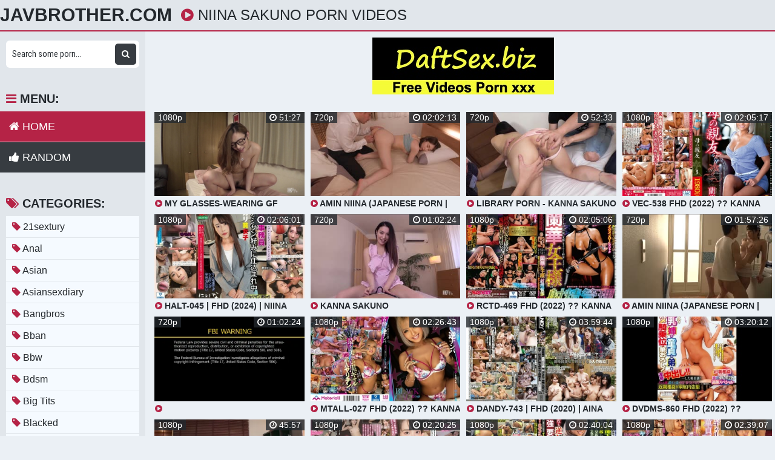

--- FILE ---
content_type: text/html; charset=UTF-8
request_url: https://javbrother.com/video/niina-sakuno
body_size: 13140
content:
<!DOCTYPE html>
<html xml:lang="en" lang="en">
  <head>
    <meta http-equiv="Content-Type" content="text/html; charset=utf-8" />
    <title>Niina Sakuno Porn Videos</title>
<link rel="stylesheet" href="https://javbrother.com/temp/23-b/css.css?ver=1.2" type="text/css">    
<link rel="shortcut icon" href="https://i.imgur.com/ieEh1ci.png">
<meta property="og:site_name" content="JavBrother.com" />
<meta name="twitter:domain" content="JavBrother.com" />
<meta property="og:image" content="https://sun9-41.userapi.com/c834301/v834301354/e8045/6HZS2XPOvRA.jpg" />
<meta property="og:description" content="niina sakuno videos xxx, Free download niina sakuno tube featuring best porn niina sakuno videos, download niina sakuno video full hd" />
<meta name="description" content="niina sakuno videos xxx, Free download niina sakuno tube featuring best porn niina sakuno videos, download niina sakuno video full hd" />
<meta property="og:title" content="Niina Sakuno Porn Videos">
<meta property="og:url" content="https://javbrother.com/video/niina-sakuno" />
<meta property="og:video" content="https://javbrother.com/video/niina-sakuno.mp4" />
<meta property="og:video:secure_url" content="https://javbrother.com/video/niina-sakuno.mp4" />
<style>
a:hover,
.preview .name i,
.list span i,
.logo a span,
h1 i,
.open:hover,
.open.active,
.sidebar-val i,
.searches-list li a:hover,
.searches-list li a i,
.cats-list li a i,
.list span:hover i,
.foot a:hover,
.videos-list .preview a:hover,
.videos-list .preview a .name i,
.full-meta i,
span.tag {
  color: #b52346;
}
a,

.head,
.searches-list li a:hover,
.sidebar,
.pages,
.brs-block,
.foot,
.list span:hover,
.full-meta-wr {
  border-color: #b52346;
}
.navi li a:hover,
.navi li a.active,
.navi li.active a,
.search button:hover,
.menu li a:hover,
.menu li a.active,
.menu li.active a,
.cats-list li a:hover,
.cats-list li a:hover i,
.cats-list li.to-all a,
.cats-list li.to-all a i,
.cats-list li a:hover span:last-child,
.pages a:hover,
.pages a.active,
.pages li.active a,
.pages li.next a,
.full-meta a:hover,
.close:hover,
.bot-close:hover,
.full-meta a:hover i,
.full-meta a:hover span.tag {
  background-color: #b52346;
}
.pages li.next a:hover,
.cats-list li.to-all a:hover,
.cats-list li.to-all a:hover i {
  background-color: #b52346;
}
</style>
<meta name="clckd" content="c19e5c3baffdf266fa030d4bbc10a24b" />
<meta property="og:site_name" content="Niina Sakuno Porn Videos" />
    <meta name="viewport" content="width=device-width, initial-scale=1.0" />
    <meta name="apple-touch-fullscreen" content="yes" />
    
    <link href="https://cdnjs.cloudflare.com/ajax/libs/font-awesome/4.7.0/css/font-awesome.css" rel="stylesheet" type="text/css" />
<script type="text/javascript" src="https://javbrother.com/cdn/jquery-1.10.2.js"></script>
<script type="text/javascript" src="https://javbrother.com/cdn/jquery-migrate-1.2.1.min.js"></script>

  </head>
  <body>
    <div class="head">
      <div class="wrap">
        <div class="open">
          <i class="fa fa-bars"></i>
        </div>
        <div class="logo">
          <a href="/">JavBrother.com</a>
        </div>
        <div class="val-sort">
          <h1>
            <i class="fa fa-play-circle"></i> niina sakuno porn videos          </h1>
          
        </div>
      </div>
    </div>
    <div class="wrap">
      <div class="left-col"></div>
      <div class="right-col">
        			<div class="happy-header-mobile">
			<script>
(function(dms){
var d = document,
    s = d.createElement('script'),
    l = d.scripts[d.scripts.length - 1];
s.settings = dms || {};
s.src = "\/\/ruddy-pass.com\/b_XHV\/s.diG\/lk0FYoWicL\/beUmj9\/u\/Z\/UwljkuP\/TsYU0xMsjBQJ5\/McjZYYtVNpjlQcypNKDXk\/yjNywV";
s.async = true;
s.referrerPolicy = 'no-referrer-when-downgrade';
l.parentNode.insertBefore(s, l);
})({})
</script></div>		
	 
    
    			<div class="happy-leadboard">
			<script>
(function(didza){
var d = document,
    s = d.createElement('script'),
    l = d.scripts[d.scripts.length - 1];
s.settings = didza || {};
s.src = "\/\/ruddy-pass.com\/bQXnV.sfdGGHlG0pYeWrcg\/pevmw9auVZDUflIkxPvT\/YX0IMTjEQW4XOUTaYotJNyjZQiy\/NQD-g\/5UNlwa";
s.async = true;
s.referrerPolicy = 'no-referrer-when-downgrade';
l.parentNode.insertBefore(s, l);
})({})
</script>            </div>		
	 
    <div style="text-align:center; padding:10px"><a style="display: inline-block" target="_blank" href="https://daftsex.biz"><img src="https://sun9-41.userapi.com/IttbWvFHC61cPg-YsdOQpYoMIVrY0x4Ba2zwdw/5L3BPI1VmXM.jpg"></a></div>        <div class="previews-block">
          <div class="preview">
            <div class="preview-ins">
              <a href="/watch/xbZwPG6KgyN40wbjldj7YwZ">
                <div class="preview-img">
                  <img src="https://sun9-41.userapi.com/c834301/v834301354/e8045/6HZS2XPOvRA.jpg" alt="My Glasses-wearing GF Made Me Become Horny - Kanna Sakuno">
                  <div class="play">
                    <i class="fa fa-play-circle"></i>
                  </div>
                </div>
                <div class="name">
                  <i class="fa fa-play-circle"></i> My Glasses-wearing GF Made Me Become Horny - Kanna Sakuno                </div>
              </a>
              <div class="meta meta-dur-date dateleft">
                <ul>
                  <li>
                    1080p                  </li>
                </ul>
              </div>
              <div class="meta meta-dur-date">
                <ul>
                  <li>
                    <i class="fa fa-clock-o"></i> 51:27                  </li>
                </ul>
              </div>
            </div>
          </div>
                    <div class="preview">
            <div class="preview-ins">
              <a href="/watch/xRo9OnOGdLN71NnK0PKaAw9">
                <div class="preview-img">
                  <img src="https://sun9-20.userapi.com/fOtWjsVnqpJZWcap0n6IknZ10iJ0Qc5fi6aUiA/AWH24f13Rnk.jpg" alt="Amin Niina (Japanese porn | Японское порно) FSDSS-313 Beautiful Breasts, Shaving">
                  <div class="play">
                    <i class="fa fa-play-circle"></i>
                  </div>
                </div>
                <div class="name">
                  <i class="fa fa-play-circle"></i> Amin Niina (Japanese porn | Японское порно) FSDSS-313 Beautiful Breasts, Shaving                </div>
              </a>
              <div class="meta meta-dur-date dateleft">
                <ul>
                  <li>
                    720p                  </li>
                </ul>
              </div>
              <div class="meta meta-dur-date">
                <ul>
                  <li>
                    <i class="fa fa-clock-o"></i> 02:02:13                  </li>
                </ul>
              </div>
            </div>
          </div>
                    <div class="preview">
            <div class="preview-ins">
              <a href="/watch/xjWoegyKd3NygwEE42rPYwW">
                <div class="preview-img">
                  <img src="https://sun9-12.userapi.com/c852028/v852028013/1c3f96/sLXbseMoeOg.jpg" alt="Library Porn - Kanna Sakuno [PornMir, Японское порно вк, new Japan Porno, Uncensored, Group Sex, BlowJob, Cunnilingus">
                  <div class="play">
                    <i class="fa fa-play-circle"></i>
                  </div>
                </div>
                <div class="name">
                  <i class="fa fa-play-circle"></i> Library Porn - Kanna Sakuno [PornMir, Японское порно вк, new Japan Porno, Uncensored, Group Sex, BlowJob, Cunnilingus                </div>
              </a>
              <div class="meta meta-dur-date dateleft">
                <ul>
                  <li>
                    720p                  </li>
                </ul>
              </div>
              <div class="meta meta-dur-date">
                <ul>
                  <li>
                    <i class="fa fa-clock-o"></i> 52:33                  </li>
                </ul>
              </div>
            </div>
          </div>
                    <div class="preview">
            <div class="preview-ins">
              <a href="/watch/x2Nv9ZDQQOqO1o3KGzL05op">
                <div class="preview-img">
                  <img src="https://sun9-40.userapi.com/impg/-eBfVeUueByP06PJV5TTAxVcJGGXPyuJSWwQ0A/rP0mlKcerpo.jpg?size=320x240&quality=95&keep_aspect_ratio=1&background=000000&sign=680d9d4d0723103667d8b0986f169dae&c_uniq_tag=ZxE14A-zGO2-bun0ChcOwYEleysPOAl2z5dNc5V1gDc&type=video_thumb" alt="VEC-538 FHD (2022) ?? Kanna Sakuno">
                  <div class="play">
                    <i class="fa fa-play-circle"></i>
                  </div>
                </div>
                <div class="name">
                  <i class="fa fa-play-circle"></i> VEC-538 FHD (2022) ?? Kanna Sakuno                </div>
              </a>
              <div class="meta meta-dur-date dateleft">
                <ul>
                  <li>
                    1080p                  </li>
                </ul>
              </div>
              <div class="meta meta-dur-date">
                <ul>
                  <li>
                    <i class="fa fa-clock-o"></i> 02:05:17                  </li>
                </ul>
              </div>
            </div>
          </div>
                    <div class="preview">
            <div class="preview-ins">
              <a href="/watch/xjo0Klkr7gw7GNj0EGOkZod">
                <div class="preview-img">
                  <img src="https://sun9-8.userapi.com/impg/iCa-z2XAO1p12yUDWH-aXA07Rs7N_PWUoXDlGw/sMXpTjnMp-Y.jpg?size=320x240&quality=95&keep_aspect_ratio=1&background=000000&sign=ee1cb082e05960fbe09feb5bc4cbf2d6&c_uniq_tag=bpw_WypCtINSM9_qVJ-Ka0IENdk3mxa1pfpuhENJ9DM&type=video_thumb" alt="HALT-045 | FHD (2024) | Niina Fukunaga">
                  <div class="play">
                    <i class="fa fa-play-circle"></i>
                  </div>
                </div>
                <div class="name">
                  <i class="fa fa-play-circle"></i> HALT-045 | FHD (2024) | Niina Fukunaga                </div>
              </a>
              <div class="meta meta-dur-date dateleft">
                <ul>
                  <li>
                    1080p                  </li>
                </ul>
              </div>
              <div class="meta meta-dur-date">
                <ul>
                  <li>
                    <i class="fa fa-clock-o"></i> 02:06:01                  </li>
                </ul>
              </div>
            </div>
          </div>
                    <div class="preview">
            <div class="preview-ins">
              <a href="/watch/xZwPAOry1yo4RN9b8Ay7Gw7">
                <div class="preview-img">
                  <img src="https://sun6-22.userapi.com/Kr6DUC_c-YCIZShDk_aPbu93EDsZ-dhRsK8VDg/ZovlGIpoiq0.jpg" alt="Kanna Sakuno">
                  <div class="play">
                    <i class="fa fa-play-circle"></i>
                  </div>
                </div>
                <div class="name">
                  <i class="fa fa-play-circle"></i> Kanna Sakuno                </div>
              </a>
              <div class="meta meta-dur-date dateleft">
                <ul>
                  <li>
                    720p                  </li>
                </ul>
              </div>
              <div class="meta meta-dur-date">
                <ul>
                  <li>
                    <i class="fa fa-clock-o"></i> 01:02:24                  </li>
                </ul>
              </div>
            </div>
          </div>
                    <div class="preview">
            <div class="preview-ins">
              <a href="/watch/x2Nv9ZDQQOqOJq4KO4k81oz">
                <div class="preview-img">
                  <img src="https://sun9-78.userapi.com/impg/rrSlVKCX2YZRMPsVbJtNzkW0_tRw3yMtnNEDyw/3t1RCeEvZoc.jpg?size=320x240&quality=95&keep_aspect_ratio=1&background=000000&sign=b8f84dc4d868c2b79f35bf24b0929f56&c_uniq_tag=fwEweTJ6VP-rAo4Wj2xuW8iozvrm6JAFVRde0Isb5go&type=video_thumb" alt="RCTD-469 FHD (2022) ?? Kanna Sakuno">
                  <div class="play">
                    <i class="fa fa-play-circle"></i>
                  </div>
                </div>
                <div class="name">
                  <i class="fa fa-play-circle"></i> RCTD-469 FHD (2022) ?? Kanna Sakuno                </div>
              </a>
              <div class="meta meta-dur-date dateleft">
                <ul>
                  <li>
                    1080p                  </li>
                </ul>
              </div>
              <div class="meta meta-dur-date">
                <ul>
                  <li>
                    <i class="fa fa-clock-o"></i> 02:05:06                  </li>
                </ul>
              </div>
            </div>
          </div>
                    <div class="preview">
            <div class="preview-ins">
              <a href="/watch/xRo9OnOGdLN74qJOA2OMgNr">
                <div class="preview-img">
                  <img src="https://sun9-33.userapi.com/Q9jc2oq5IUcnleEGc3EvBmj_MDHT2SEfVhHJhw/94dzzIi7G3M.jpg" alt="Amin Niina (Japanese porn | Японское порно) SSNI-872 Individual, Big Breasts, Mature Woman">
                  <div class="play">
                    <i class="fa fa-play-circle"></i>
                  </div>
                </div>
                <div class="name">
                  <i class="fa fa-play-circle"></i> Amin Niina (Japanese porn | Японское порно) SSNI-872 Individual, Big Breasts, Mature Woman                </div>
              </a>
              <div class="meta meta-dur-date dateleft">
                <ul>
                  <li>
                    720p                  </li>
                </ul>
              </div>
              <div class="meta meta-dur-date">
                <ul>
                  <li>
                    <i class="fa fa-clock-o"></i> 01:57:26                  </li>
                </ul>
              </div>
            </div>
          </div>
                    <div class="preview">
            <div class="preview-ins">
              <a href="/watch/MwQ1ja9V5wbRN9b8Abkaw7">
                <div class="preview-img">
                  <img src="https://i.mycdn.me/getVideoPreview?id=5226609641994&idx=0&type=39&tkn=PYV1ahsC4WP72l32Q4bmCEPQ0gs&fn=vid_l" alt="Kanna_sakuno_watch_online_2">
                  <div class="play">
                    <i class="fa fa-play-circle"></i>
                  </div>
                </div>
                <div class="name">
                  <i class="fa fa-play-circle"></i> Kanna_sakuno_watch_online_2                </div>
              </a>
              <div class="meta meta-dur-date dateleft">
                <ul>
                  <li>
                    720p                  </li>
                </ul>
              </div>
              <div class="meta meta-dur-date">
                <ul>
                  <li>
                    <i class="fa fa-clock-o"></i> 01:02:24                  </li>
                </ul>
              </div>
            </div>
          </div>
                    <div class="preview">
            <div class="preview-ins">
              <a href="/watch/x2Nv9ZDQQOqOPoKOP2K5KoE">
                <div class="preview-img">
                  <img src="https://sun9-33.userapi.com/impg/2WojN4MizshSJ9OwGI4OhYU_zf7RzDVfZusu4w/sZLzxqTGZD8.jpg?size=320x240&quality=95&keep_aspect_ratio=1&background=000000&sign=892f29d405b325a90379ff70c7b7696a&c_uniq_tag=kjftykAeK36WQnb4N2eKqKL8PWh2kxUHpZn9jgQcqFk&type=video_thumb" alt="MTALL-027 FHD (2022) ?? Kanna Sakuno">
                  <div class="play">
                    <i class="fa fa-play-circle"></i>
                  </div>
                </div>
                <div class="name">
                  <i class="fa fa-play-circle"></i> MTALL-027 FHD (2022) ?? Kanna Sakuno                </div>
              </a>
              <div class="meta meta-dur-date dateleft">
                <ul>
                  <li>
                    1080p                  </li>
                </ul>
              </div>
              <div class="meta meta-dur-date">
                <ul>
                  <li>
                    <i class="fa fa-clock-o"></i> 02:26:43                  </li>
                </ul>
              </div>
            </div>
          </div>
                    <div class="preview">
            <div class="preview-ins">
              <a href="/watch/xQN5Z5EePRw8MqQKm29DPwb">
                <div class="preview-img">
                  <img src="https://sun9-3.userapi.com/impg/GktnXV24cybHOUCW9ZNCM13M41oLrtDU1gHdKw/pf05wcR0EC8.jpg?size=320x240&quality=95&keep_aspect_ratio=1&background=000000&sign=eda392fe373fa763543c5f3fc598e3a8&c_uniq_tag=hfG1poDriLSm3JJtfYX6v3pE3SqpWGYwf1ojaLLO-B8&type=video_thumb" alt="DANDY-743 | FHD (2020) | Aina Shinkawa, Ayu Sakura, Mao Kurata, Miho Tono, Niina Sakuno">
                  <div class="play">
                    <i class="fa fa-play-circle"></i>
                  </div>
                </div>
                <div class="name">
                  <i class="fa fa-play-circle"></i> DANDY-743 | FHD (2020) | Aina Shinkawa, Ayu Sakura, Mao Kurata, Miho Tono, Niina Sakuno                </div>
              </a>
              <div class="meta meta-dur-date dateleft">
                <ul>
                  <li>
                    1080p                  </li>
                </ul>
              </div>
              <div class="meta meta-dur-date">
                <ul>
                  <li>
                    <i class="fa fa-clock-o"></i> 03:59:44                  </li>
                </ul>
              </div>
            </div>
          </div>
                    <div class="preview">
            <div class="preview-ins">
              <a href="/watch/x2Nv9ZDQQOqOjNGEG2RDMok">
                <div class="preview-img">
                  <img src="https://sun9-13.userapi.com/impg/cRiVUix8FKsqrxbj7Hw7xNcengfUEpwYe4M7JA/UlwZoDVoiMg.jpg?size=320x240&quality=95&keep_aspect_ratio=1&background=000000&sign=df95b98fdce8ac8d6ed11792436095ca&c_uniq_tag=L5N6VXSX9lzUF2AXbztvQmUseX71JgCGAFpYmE4vQRQ&type=video_thumb" alt="DVDMS-860 FHD (2022) ?? Kanna Sakuno">
                  <div class="play">
                    <i class="fa fa-play-circle"></i>
                  </div>
                </div>
                <div class="name">
                  <i class="fa fa-play-circle"></i> DVDMS-860 FHD (2022) ?? Kanna Sakuno                </div>
              </a>
              <div class="meta meta-dur-date dateleft">
                <ul>
                  <li>
                    1080p                  </li>
                </ul>
              </div>
              <div class="meta meta-dur-date">
                <ul>
                  <li>
                    <i class="fa fa-clock-o"></i> 03:20:12                  </li>
                </ul>
              </div>
            </div>
          </div>
                    <div class="preview">
            <div class="preview-ins">
              <a href="/watch/xkoljLbMQ5NlnoR1y21A3wg">
                <div class="preview-img">
                  <img src="https://i.mycdn.me/getVideoPreview?id=7777830439635&idx=4&type=39&tkn=XyY6iCqhYXW6oCW2gYArehbZaLg&fn=vid_l" alt="Heyzo.com - 1366 - Kanna Sakino (Sakuno)">
                  <div class="play">
                    <i class="fa fa-play-circle"></i>
                  </div>
                </div>
                <div class="name">
                  <i class="fa fa-play-circle"></i> Heyzo.com - 1366 - Kanna Sakino (Sakuno)                </div>
              </a>
              <div class="meta meta-dur-date dateleft">
                <ul>
                  <li>
                    1080p                  </li>
                </ul>
              </div>
              <div class="meta meta-dur-date">
                <ul>
                  <li>
                    <i class="fa fa-clock-o"></i> 45:57                  </li>
                </ul>
              </div>
            </div>
          </div>
                    <div class="preview">
            <div class="preview-ins">
              <a href="/watch/xjo0Klkr7gw7WoBdE5dAaNZ">
                <div class="preview-img">
                  <img src="https://sun9-9.userapi.com/impg/jlyjJTw2Zu50bBV4YsxhoJWcDWwfwgztZrBHOw/Bm5En_MS9aw.jpg?size=320x240&quality=95&keep_aspect_ratio=1&background=000000&sign=d96649bf03021879c3a33d512c176f62&c_uniq_tag=egE-w1xav-xfoH4pcMjIH4xPNteQeb4WmrSOTlDHZxo&type=video_thumb" alt="KANO-018 | FHD (2024) | Niina Fukunaga, Rei Misumi">
                  <div class="play">
                    <i class="fa fa-play-circle"></i>
                  </div>
                </div>
                <div class="name">
                  <i class="fa fa-play-circle"></i> KANO-018 | FHD (2024) | Niina Fukunaga, Rei Misumi                </div>
              </a>
              <div class="meta meta-dur-date dateleft">
                <ul>
                  <li>
                    1080p                  </li>
                </ul>
              </div>
              <div class="meta meta-dur-date">
                <ul>
                  <li>
                    <i class="fa fa-clock-o"></i> 02:20:25                  </li>
                </ul>
              </div>
            </div>
          </div>
                    <div class="preview">
            <div class="preview-ins">
              <a href="/watch/x2Nv9ZDQQOqOGNj0EG9k9od">
                <div class="preview-img">
                  <img src="https://sun9-5.userapi.com/impg/DtN0XIsdD4t2y0FDbN6WNSqajLnbhvrhmwfM7A/0AFrE9N7LHM.jpg?size=320x240&quality=95&keep_aspect_ratio=1&background=000000&sign=a4fdc874181108f930ffa17003d8d702&c_uniq_tag=4OSk4RmV1aHAHtZJZU-Qe8TOMF19Wf9yhn06mQZxSpo&type=video_thumb" alt="LULU-145 FHD (2022) ?? Kanna Sakuno">
                  <div class="play">
                    <i class="fa fa-play-circle"></i>
                  </div>
                </div>
                <div class="name">
                  <i class="fa fa-play-circle"></i> LULU-145 FHD (2022) ?? Kanna Sakuno                </div>
              </a>
              <div class="meta meta-dur-date dateleft">
                <ul>
                  <li>
                    1080p                  </li>
                </ul>
              </div>
              <div class="meta meta-dur-date">
                <ul>
                  <li>
                    <i class="fa fa-clock-o"></i> 02:40:04                  </li>
                </ul>
              </div>
            </div>
          </div>
                    <div class="preview">
            <div class="preview-ins">
              <a href="/watch/x2Nv9ZDQQOqOnoR1y2V1kwg">
                <div class="preview-img">
                  <img src="https://sun9-39.userapi.com/impg/V8kphwNdqzdb7MoDoBTfMVY2ji4-oYgETNmy2w/Cq1WLDUvs2c.jpg?size=320x240&quality=95&keep_aspect_ratio=1&background=000000&sign=7fdbad4f333f11bdb97f24b9a3e93603&c_uniq_tag=n7rTLttr_7Ow9b4oWUYNiJ2Bk6iyrDbIYLf6htSxHwU&type=video_thumb" alt="PPPD-947 FHD (2021) ?? Kanna Sakuno">
                  <div class="play">
                    <i class="fa fa-play-circle"></i>
                  </div>
                </div>
                <div class="name">
                  <i class="fa fa-play-circle"></i> PPPD-947 FHD (2021) ?? Kanna Sakuno                </div>
              </a>
              <div class="meta meta-dur-date dateleft">
                <ul>
                  <li>
                    1080p                  </li>
                </ul>
              </div>
              <div class="meta meta-dur-date">
                <ul>
                  <li>
                    <i class="fa fa-clock-o"></i> 02:39:07                  </li>
                </ul>
              </div>
            </div>
          </div>
                    <div class="preview">
            <div class="preview-ins">
              <a href="/watch/xDoMKk878aNA5ozanJK4Kwa">
                <div class="preview-img">
                  <img src="https://i.mycdn.me/getVideoPreview?id=7576020585037&idx=2&type=39&tkn=iql8EOJj_swDR7XX462qW9kgfLI&fn=vid_l" alt="Niina Sugimoto solo">
                  <div class="play">
                    <i class="fa fa-play-circle"></i>
                  </div>
                </div>
                <div class="name">
                  <i class="fa fa-play-circle"></i> Niina Sugimoto solo                </div>
              </a>
              <div class="meta meta-dur-date dateleft">
                <ul>
                  <li>
                    720p                  </li>
                </ul>
              </div>
              <div class="meta meta-dur-date">
                <ul>
                  <li>
                    <i class="fa fa-clock-o"></i> 41:11                  </li>
                </ul>
              </div>
            </div>
          </div>
                    <div class="preview">
            <div class="preview-ins">
              <a href="/watch/x3qOdjPmPrNKnNR1y2Qmyqg">
                <div class="preview-img">
                  <img src="https://i.mycdn.me/getVideoPreview?id=7197492840980&idx=1&type=39&tkn=jHxWoiOJHuI42vhLX97ghe13R7Q&fn=vid_l" alt="Imagine if Kanna Sakuno were your wife ( uncensored )">
                  <div class="play">
                    <i class="fa fa-play-circle"></i>
                  </div>
                </div>
                <div class="name">
                  <i class="fa fa-play-circle"></i> Imagine if Kanna Sakuno were your wife ( uncensored )                </div>
              </a>
              <div class="meta meta-dur-date dateleft">
                <ul>
                  <li>
                    720p                  </li>
                </ul>
              </div>
              <div class="meta meta-dur-date">
                <ul>
                  <li>
                    <i class="fa fa-clock-o"></i> 01:02:24                  </li>
                </ul>
              </div>
            </div>
          </div>
                    <div class="preview">
            <div class="preview-ins">
              <a href="/watch/xDNMKvG0DQoAjqmb4Ay9yNd">
                <div class="preview-img">
                  <img src="https://sun9-3.userapi.com/c840721/v840721149/3fa90/QREO-GzfoMk.jpg" alt="Heyzo (1510) Kanna Sakuno [1080p]">
                  <div class="play">
                    <i class="fa fa-play-circle"></i>
                  </div>
                </div>
                <div class="name">
                  <i class="fa fa-play-circle"></i> Heyzo (1510) Kanna Sakuno [1080p]                </div>
              </a>
              <div class="meta meta-dur-date dateleft">
                <ul>
                  <li>
                    1080p                  </li>
                </ul>
              </div>
              <div class="meta meta-dur-date">
                <ul>
                  <li>
                    <i class="fa fa-clock-o"></i> 01:01:06                  </li>
                </ul>
              </div>
            </div>
          </div>
                    <div class="preview">
            <div class="preview-ins">
              <a href="/watch/xRo9OnOGdLN75ozanJalnwa">
                <div class="preview-img">
                  <img src="https://sun9-32.userapi.com/yGU9DxD_xZOQcesc_E-U5D4_XMUVltkoMPwxVA/ZwfLUHSJoBg.jpg" alt="Amin Niina (Japanese porn | Японское порно) SSNI-872 Individual, Creampie">
                  <div class="play">
                    <i class="fa fa-play-circle"></i>
                  </div>
                </div>
                <div class="name">
                  <i class="fa fa-play-circle"></i> Amin Niina (Japanese porn | Японское порно) SSNI-872 Individual, Creampie                </div>
              </a>
              <div class="meta meta-dur-date dateleft">
                <ul>
                  <li>
                    720p                  </li>
                </ul>
              </div>
              <div class="meta meta-dur-date">
                <ul>
                  <li>
                    <i class="fa fa-clock-o"></i> 01:57:26                  </li>
                </ul>
              </div>
            </div>
          </div>
                    <div class="preview">
            <div class="preview-ins">
              <a href="/watch/xkNljbvekzolWoBdE5g22NZ">
                <div class="preview-img">
                  <img src="https://i.mycdn.me/getVideoPreview?id=6573428706040&idx=12&type=39&tkn=xCOfR17IQF5ZcP9wC0bJI92Q4bE&fn=vid_l" alt="Sakuno_Sono Japanese lesbian couple has sex, replacing roles">
                  <div class="play">
                    <i class="fa fa-play-circle"></i>
                  </div>
                </div>
                <div class="name">
                  <i class="fa fa-play-circle"></i> Sakuno_Sono Japanese lesbian couple has sex, replacing roles                </div>
              </a>
              <div class="meta meta-dur-date dateleft">
                <ul>
                  <li>
                    1080p                  </li>
                </ul>
              </div>
              <div class="meta meta-dur-date">
                <ul>
                  <li>
                    <i class="fa fa-clock-o"></i> 24:12                  </li>
                </ul>
              </div>
            </div>
          </div>
                    <div class="preview">
            <div class="preview-ins">
              <a href="/watch/xjo0Klkr7gw71qV4m2jElw8">
                <div class="preview-img">
                  <img src="https://sun9-62.userapi.com/impg/JlNEV0wu4ncUEO_-Y04LNQYwv3t5sC8lnFVDDg/h80KYx6gw74.jpg?size=320x240&quality=95&keep_aspect_ratio=1&background=000000&sign=4fcc6c18d5a75bda6749abdd16ffddbb&c_uniq_tag=zg0BCdS3lOVazbY6Bywa6RRKclaM1QyHAoABardx85c&type=video_thumb" alt="FOCS-170 | FHD (2024) | Honoka Niina">
                  <div class="play">
                    <i class="fa fa-play-circle"></i>
                  </div>
                </div>
                <div class="name">
                  <i class="fa fa-play-circle"></i> FOCS-170 | FHD (2024) | Honoka Niina                </div>
              </a>
              <div class="meta meta-dur-date dateleft">
                <ul>
                  <li>
                    1080p                  </li>
                </ul>
              </div>
              <div class="meta meta-dur-date">
                <ul>
                  <li>
                    <i class="fa fa-clock-o"></i> 02:08:26                  </li>
                </ul>
              </div>
            </div>
          </div>
                    <div class="preview">
            <div class="preview-ins">
              <a href="/watch/x2Nv9ZDQQOqO3o1Y4EGj9o1">
                <div class="preview-img">
                  <img src="https://sun9-53.userapi.com/impg/ueb0ShAPuMa9-s9hzA_QF7ccX_fUsZJvciOiOA/Ka8lZytHW54.jpg?size=320x240&quality=95&keep_aspect_ratio=1&background=000000&sign=18aa03461fb8398030668f3e341a0392&c_uniq_tag=22du4rEshRYXkIx0o-QDYyO8UJfLJz9YjvCJAsWiItk&type=video_thumb" alt="PPPD-905 FHD (2021) ?? Kanna Sakuno">
                  <div class="play">
                    <i class="fa fa-play-circle"></i>
                  </div>
                </div>
                <div class="name">
                  <i class="fa fa-play-circle"></i> PPPD-905 FHD (2021) ?? Kanna Sakuno                </div>
              </a>
              <div class="meta meta-dur-date dateleft">
                <ul>
                  <li>
                    1080p                  </li>
                </ul>
              </div>
              <div class="meta meta-dur-date">
                <ul>
                  <li>
                    <i class="fa fa-clock-o"></i> 02:29:11                  </li>
                </ul>
              </div>
            </div>
          </div>
                    <div class="preview">
            <div class="preview-ins">
              <a href="/watch/x2Nv9ZDQQOqOjoGEG2P80Nk">
                <div class="preview-img">
                  <img src="https://sun9-40.userapi.com/impg/azWMXclejB0_UvLzidQgbX-8NERvkIMUyVYyCg/uDgvGNN03zo.jpg?size=320x240&quality=95&keep_aspect_ratio=1&background=000000&sign=9e95b287a0a6a356ee9119933d5c23d2&c_uniq_tag=50XTOQ4eFnjuD5BX2ApZ0B243a-w7LLN95noKeZn_dg&type=video_thumb" alt="DANDY-829 FHD (2022) ?? Aya Izumi, Kanna Sakuno">
                  <div class="play">
                    <i class="fa fa-play-circle"></i>
                  </div>
                </div>
                <div class="name">
                  <i class="fa fa-play-circle"></i> DANDY-829 FHD (2022) ?? Aya Izumi, Kanna Sakuno                </div>
              </a>
              <div class="meta meta-dur-date dateleft">
                <ul>
                  <li>
                    1080p                  </li>
                </ul>
              </div>
              <div class="meta meta-dur-date">
                <ul>
                  <li>
                    <i class="fa fa-clock-o"></i> 02:37:10                  </li>
                </ul>
              </div>
            </div>
          </div>
                    <div class="preview">
            <div class="preview-ins">
              <a href="/watch/x2Nv9ZDQQOqO5ozanJQ13wa">
                <div class="preview-img">
                  <img src="https://sun9-53.userapi.com/impg/E2Epmatg-boUSLfA58RiCnqQaCoFnB_s5XSeEQ/dTOXEPByVtE.jpg?size=320x240&quality=95&keep_aspect_ratio=1&background=000000&sign=02a5af5ac940e11cd72d78d11b1a304a&c_uniq_tag=jL7npZfbPeWOCS3nPZ5OwFkSxkkkVUZkoPcBemwGP0Q&type=video_thumb" alt="VENX-140 FHD (2022) ?? Kanna Sakuno">
                  <div class="play">
                    <i class="fa fa-play-circle"></i>
                  </div>
                </div>
                <div class="name">
                  <i class="fa fa-play-circle"></i> VENX-140 FHD (2022) ?? Kanna Sakuno                </div>
              </a>
              <div class="meta meta-dur-date dateleft">
                <ul>
                  <li>
                    1080p                  </li>
                </ul>
              </div>
              <div class="meta meta-dur-date">
                <ul>
                  <li>
                    <i class="fa fa-clock-o"></i> 01:36:00                  </li>
                </ul>
              </div>
            </div>
          </div>
                    <div class="preview">
            <div class="preview-ins">
              <a href="/watch/x2Nv9ZDQQOqO5ozanJ91zwa">
                <div class="preview-img">
                  <img src="https://sun9-9.userapi.com/impg/NAkZZGUlJj-HMjW6zJ5cnKiXfzcAsx2NKGwlLA/RBw8m1uurnM.jpg?size=320x240&quality=95&keep_aspect_ratio=1&background=000000&sign=7ff3e90a7032750731d2a93f0c5fda51&c_uniq_tag=UgZ0yG7TkWjwSm7hEtTf4emG21uSPwH7cCN40WelA8I&type=video_thumb" alt="JUFE-406 FHD (2022) ?? Kanna Sakuno">
                  <div class="play">
                    <i class="fa fa-play-circle"></i>
                  </div>
                </div>
                <div class="name">
                  <i class="fa fa-play-circle"></i> JUFE-406 FHD (2022) ?? Kanna Sakuno                </div>
              </a>
              <div class="meta meta-dur-date dateleft">
                <ul>
                  <li>
                    1080p                  </li>
                </ul>
              </div>
              <div class="meta meta-dur-date">
                <ul>
                  <li>
                    <i class="fa fa-clock-o"></i> 02:30:32                  </li>
                </ul>
              </div>
            </div>
          </div>
                    <div class="preview">
            <div class="preview-ins">
              <a href="/watch/x2Nv9ZDQQOqO0q8KW6PQ2om">
                <div class="preview-img">
                  <img src="https://sun9-38.userapi.com/impg/Ubd9f5eImXkE7M3qyuwq1v109EsruWOc22JmCw/-e9ZnVApDhw.jpg?size=320x240&quality=95&keep_aspect_ratio=1&background=000000&sign=56c353837456b0070e6479f7894ecad8&c_uniq_tag=ei9WzbW7mq7kNoRFyY1h5KcShmn285oLqB5utiAjb2o&type=video_thumb" alt="DVDMS-823 FHD (2022) ?? Aya Izumi, Kanna Sakuno, Kurumi Shiiki, Misuzu Kawana">
                  <div class="play">
                    <i class="fa fa-play-circle"></i>
                  </div>
                </div>
                <div class="name">
                  <i class="fa fa-play-circle"></i> DVDMS-823 FHD (2022) ?? Aya Izumi, Kanna Sakuno, Kurumi Shiiki, Misuzu Kawana                </div>
              </a>
              <div class="meta meta-dur-date dateleft">
                <ul>
                  <li>
                    1080p                  </li>
                </ul>
              </div>
              <div class="meta meta-dur-date">
                <ul>
                  <li>
                    <i class="fa fa-clock-o"></i> 04:30:10                  </li>
                </ul>
              </div>
            </div>
          </div>
                    <div class="preview">
            <div class="preview-ins">
              <a href="/watch/x2Nv9ZDQQOqOWoZQm2EaEwY">
                <div class="preview-img">
                  <img src="https://sun9-24.userapi.com/impg/WIE1H7HUtU458O0XDyDw8dOL5vD9mWAHwMHmCg/1zgCeSTZpJo.jpg?size=320x240&quality=95&keep_aspect_ratio=1&background=000000&sign=15eb29222d2f41197325c82b4988966d&c_uniq_tag=M2it3X7Hmjm6610cjym1PSLF_Kh0EBxx6UJLqRn8xlg&type=video_thumb" alt="GVH-448 FHD (2022) ?? Kanna Sakuno">
                  <div class="play">
                    <i class="fa fa-play-circle"></i>
                  </div>
                </div>
                <div class="name">
                  <i class="fa fa-play-circle"></i> GVH-448 FHD (2022) ?? Kanna Sakuno                </div>
              </a>
              <div class="meta meta-dur-date dateleft">
                <ul>
                  <li>
                    1080p                  </li>
                </ul>
              </div>
              <div class="meta meta-dur-date">
                <ul>
                  <li>
                    <i class="fa fa-clock-o"></i> 02:14:47                  </li>
                </ul>
              </div>
            </div>
          </div>
                  </div>
<div id="refreshrandom" class="butmore" data-page="1">Show more<input id="pagenext" type="hidden" value="1"></div>

<script>
$("#refreshrandom").live("click",function(){
	var bla = $('#pagenext').val();
	$.post("https://javbrother.com/hash-javbrother",  {"mix":"video-next2","value":"niina-sakuno","page":bla}, function(result){
	var pna = parseInt(bla)+1;
	$('#pagenext').val(pna);
	if(result=="none") { $('#refreshrandom').remove(); }
	$('.previews-block').append(result);
});			 
});
</script>        
        <div class="brs-block">
<div style=" text-align:center"><div class="happy-footer-mobile"><script>
(function(yap){
var d = document,
    s = d.createElement('script'),
    l = d.scripts[d.scripts.length - 1];
s.settings = yap || {};
s.src = "\/\/ruddy-pass.com\/bUXsV.sFd\/GblT0OYrWCcg\/zeRmb9ouuZlU\/l_koP\/TRYW0\/MGj-Qy5VMJDeYMt\/NYjKQ\/yJNwDck\/wZNCwD";
s.async = true;
s.referrerPolicy = 'no-referrer-when-downgrade';
l.parentNode.insertBefore(s, l);
})({})
</script></div>
<div class="happy-footer"></div>


</div>
        </div>
        
      </div>
      <div class="sidebar" style="display: none;">
        <div class="search">
          <div class="form">
            <input id="intext" name='qq' placeholder="Search some porn...">
            <button id="searchsubmit" title="Find">
              <i class="fa fa-search"></i>
            </button>
            </div>

        </div>
        <div class="sidebar-val">
          <i class="fa fa-bars"></i> Menu:
        </div>
        <div class="menu">
          <ul>
            <li class="active">
              <a href="/">
                <i class="fa fa-home"></i> Home </a>
            </li>
            <li>
              <a href="/random/">
                <i class="fa fa-thumbs-up"></i> Random </a>
            </li>
          </ul>
        </div>
        <div class="sidebar-val">
          <i class="fa fa-tags"></i> Categories:
        </div>
        <div class="cats-list">
          <ul>
            <li><a href="https://javbrother.com/video/21sextury/"><span><i class="fa fa-tag"></i> 21sextury</span><span></span></a></li>
             <li><a href="https://javbrother.com/video/anal/"><span><i class="fa fa-tag"></i> anal</span><span></span></a></li>
             <li><a href="https://javbrother.com/video/asian/"><span><i class="fa fa-tag"></i> asian</span><span></span></a></li>
             <li><a href="https://javbrother.com/video/asiansexdiary/"><span><i class="fa fa-tag"></i> asiansexdiary</span><span></span></a></li>
             <li><a href="https://javbrother.com/video/bangbros/"><span><i class="fa fa-tag"></i> bangbros</span><span></span></a></li>
             <li><a href="https://javbrother.com/video/bban/"><span><i class="fa fa-tag"></i> bban</span><span></span></a></li>
             <li><a href="https://javbrother.com/video/bbw/"><span><i class="fa fa-tag"></i> bbw</span><span></span></a></li>
             <li><a href="https://javbrother.com/video/bdsm/"><span><i class="fa fa-tag"></i> bdsm</span><span></span></a></li>
             <li><a href="https://javbrother.com/video/big-tits/"><span><i class="fa fa-tag"></i> big tits</span><span></span></a></li>
             <li><a href="https://javbrother.com/video/blacked/"><span><i class="fa fa-tag"></i> blacked</span><span></span></a></li>
             <li><a href="https://javbrother.com/video/blackedraw/"><span><i class="fa fa-tag"></i> blackedraw</span><span></span></a></li>
             <li><a href="https://javbrother.com/video/brazzers/"><span><i class="fa fa-tag"></i> brazzers</span><span></span></a></li>
             <li><a href="https://javbrother.com/video/bukkake/"><span><i class="fa fa-tag"></i> bukkake</span><span></span></a></li>
             <li><a href="https://javbrother.com/video/chinese/"><span><i class="fa fa-tag"></i> chinese</span><span></span></a></li>
             <li><a href="https://javbrother.com/video/creampie/"><span><i class="fa fa-tag"></i> creampie</span><span></span></a></li>
             <li><a href="https://javbrother.com/video/cumshot/"><span><i class="fa fa-tag"></i> cumshot</span><span></span></a></li>
             <li><a href="https://javbrother.com/video/czech/"><span><i class="fa fa-tag"></i> czech</span><span></span></a></li>
             <li><a href="https://javbrother.com/video/dasd/"><span><i class="fa fa-tag"></i> dasd</span><span></span></a></li>
             <li><a href="https://javbrother.com/video/ddfnetwork/"><span><i class="fa fa-tag"></i> ddfnetwork</span><span></span></a></li>
             <li><a href="https://javbrother.com/video/deepthroat/"><span><i class="fa fa-tag"></i> deepthroat</span><span></span></a></li>
             <li><a href="https://javbrother.com/video/defloration/"><span><i class="fa fa-tag"></i> defloration</span><span></span></a></li>
             <li><a href="https://javbrother.com/video/digital-mosaic/"><span><i class="fa fa-tag"></i> digital mosaic</span><span></span></a></li>
             <li><a href="https://javbrother.com/video/digitalplayground/"><span><i class="fa fa-tag"></i> digitalplayground</span><span></span></a></li>
             <li><a href="https://javbrother.com/video/ebony/"><span><i class="fa fa-tag"></i> ebony</span><span></span></a></li>
             <li><a href="https://javbrother.com/video/family/"><span><i class="fa fa-tag"></i> family</span><span></span></a></li>
             <li><a href="https://javbrother.com/video/fc2/"><span><i class="fa fa-tag"></i> fc2</span><span></span></a></li>
             <li><a href="https://javbrother.com/video/gangbang/"><span><i class="fa fa-tag"></i> gangbang</span><span></span></a></li>
             <li><a href="https://javbrother.com/video/girlsdoporn/"><span><i class="fa fa-tag"></i> girlsdoporn</span><span></span></a></li>
             <li><a href="https://javbrother.com/video/group-sex/"><span><i class="fa fa-tag"></i> group sex</span><span></span></a></li>
             <li><a href="https://javbrother.com/video/hentai/"><span><i class="fa fa-tag"></i> hentai</span><span></span></a></li>
             <li><a href="https://javbrother.com/video/heyzo/"><span><i class="fa fa-tag"></i> heyzo</span><span></span></a></li>
             <li><a href="https://javbrother.com/video/housewife/"><span><i class="fa fa-tag"></i> housewife</span><span></span></a></li>
             <li><a href="https://javbrother.com/video/japan/"><span><i class="fa fa-tag"></i> japan</span><span></span></a></li>
             <li><a href="https://javbrother.com/video/japanese/"><span><i class="fa fa-tag"></i> japanese</span><span></span></a></li>
             <li><a href="https://javbrother.com/video/jav/"><span><i class="fa fa-tag"></i> jav</span><span></span></a></li>
             <li><a href="https://javbrother.com/video/julesjordan/"><span><i class="fa fa-tag"></i> julesjordan</span><span></span></a></li>
             <li><a href="https://javbrother.com/video/kaho-imai/"><span><i class="fa fa-tag"></i> kaho imai</span><span></span></a></li>
             <li><a href="https://javbrother.com/video/lesbian/"><span><i class="fa fa-tag"></i> lesbian</span><span></span></a></li>
             <li><a href="https://javbrother.com/video/lisa-ann/"><span><i class="fa fa-tag"></i> lisa ann</span><span></span></a></li>
             <li><a href="https://javbrother.com/video/married-woman/"><span><i class="fa fa-tag"></i> married woman</span><span></span></a></li>
             <li><a href="https://javbrother.com/video/massage/"><span><i class="fa fa-tag"></i> massage</span><span></span></a></li>
             <li><a href="https://javbrother.com/video/meyd/"><span><i class="fa fa-tag"></i> meyd</span><span></span></a></li>
             <li><a href="https://javbrother.com/video/milf/"><span><i class="fa fa-tag"></i> milf</span><span></span></a></li>
             <li><a href="https://javbrother.com/video/mom/"><span><i class="fa fa-tag"></i> mom</span><span></span></a></li>
             <li><a href="https://javbrother.com/video/naughty-america/"><span><i class="fa fa-tag"></i> naughty america</span><span></span></a></li>
             <li><a href="https://javbrother.com/video/naughtyamerica/"><span><i class="fa fa-tag"></i> naughtyamerica</span><span></span></a></li>
             <li><a href="https://javbrother.com/video/niksindian/"><span><i class="fa fa-tag"></i> niksindian</span><span></span></a></li>
             <li><a href="https://javbrother.com/video/nurse/"><span><i class="fa fa-tag"></i> nurse</span><span></span></a></li>
             <li><a href="https://javbrother.com/video/office/"><span><i class="fa fa-tag"></i> office</span><span></span></a></li>
             <li><a href="https://javbrother.com/video/pervmom/"><span><i class="fa fa-tag"></i> pervmom</span><span></span></a></li>
             <li><a href="https://javbrother.com/video/pornstar/"><span><i class="fa fa-tag"></i> pornstar</span><span></span></a></li>
             <li><a href="https://javbrother.com/video/pppd/"><span><i class="fa fa-tag"></i> pppd</span><span></span></a></li>
             <li><a href="https://javbrother.com/video/public/"><span><i class="fa fa-tag"></i> public</span><span></span></a></li>
             <li><a href="https://javbrother.com/video/school/"><span><i class="fa fa-tag"></i> school</span><span></span></a></li>
             <li><a href="https://javbrother.com/video/schoolgirl/"><span><i class="fa fa-tag"></i> schoolgirl</span><span></span></a></li>
             <li><a href="https://javbrother.com/video/squirt/"><span><i class="fa fa-tag"></i> squirt</span><span></span></a></li>
             <li><a href="https://javbrother.com/video/ssis/"><span><i class="fa fa-tag"></i> ssis</span><span></span></a></li>
             <li><a href="https://javbrother.com/video/ssni/"><span><i class="fa fa-tag"></i> ssni</span><span></span></a></li>
             <li><a href="https://javbrother.com/video/stepmom/"><span><i class="fa fa-tag"></i> stepmom</span><span></span></a></li>
             <li><a href="https://javbrother.com/video/stockings/"><span><i class="fa fa-tag"></i> stockings</span><span></span></a></li>
             <li><a href="https://javbrother.com/video/teacher-porn/"><span><i class="fa fa-tag"></i> teacher porn</span><span></span></a></li>
             <li><a href="https://javbrother.com/video/teen-porn/"><span><i class="fa fa-tag"></i> teen porn</span><span></span></a></li>
             <li><a href="https://javbrother.com/video/thai/"><span><i class="fa fa-tag"></i> thai</span><span></span></a></li>
             <li><a href="https://javbrother.com/video/tushy/"><span><i class="fa fa-tag"></i> tushy</span><span></span></a></li>
             <li><a href="https://javbrother.com/video/uncensored/"><span><i class="fa fa-tag"></i> uncensored</span><span></span></a></li>
             <li><a href="https://javbrother.com/video/vixen/"><span><i class="fa fa-tag"></i> vixen</span><span></span></a></li>
             <li><a href="https://javbrother.com/video/wife/"><span><i class="fa fa-tag"></i> wife</span><span></span></a></li>
             <li><a href="https://javbrother.com/video/woodmancastingx/"><span><i class="fa fa-tag"></i> woodmancastingx</span><span></span></a></li>
           
          </ul>
        </div>
        <div class="sidebar-val">
          <i class="fa fa-search"></i> Keyword:
        </div>
        <div class="searches-list">
          <ul>
          
           <li><a href="https://javbrother.com/video/hamazaki-mao"><i class="fa fa-caret-right"></i> hamazaki mao</a></li><li><a href="https://javbrother.com/video/creampieinasia"><i class="fa fa-caret-right"></i> creampieinasia</a></li><li><a href="https://javbrother.com/video/torture"><i class="fa fa-caret-right"></i> torture</a></li><li><a href="https://javbrother.com/video/webcam"><i class="fa fa-caret-right"></i> webcam</a></li><li><a href="https://javbrother.com/video/adultery"><i class="fa fa-caret-right"></i> adultery</a></li><li><a href="https://javbrother.com/video/cory-chase"><i class="fa fa-caret-right"></i> cory chase</a></li><li><a href="https://javbrother.com/video/japanese-wife"><i class="fa fa-caret-right"></i> japanese wife</a></li><li><a href="https://javbrother.com/video/fisting"><i class="fa fa-caret-right"></i> fisting</a></li><li><a href="https://javbrother.com/video/babysitter"><i class="fa fa-caret-right"></i> babysitter</a></li><li><a href="https://javbrother.com/video/atid"><i class="fa fa-caret-right"></i> atid</a></li><li><a href="https://javbrother.com/video/gonzo"><i class="fa fa-caret-right"></i> gonzo</a></li><li><a href="https://javbrother.com/video/innocent"><i class="fa fa-caret-right"></i> innocent</a></li><li><a href="https://javbrother.com/video/pissing"><i class="fa fa-caret-right"></i> pissing</a></li><li><a href="https://javbrother.com/video/zjav"><i class="fa fa-caret-right"></i> zjav</a></li><li><a href="https://javbrother.com/video/granny"><i class="fa fa-caret-right"></i> granny</a></li><li><a href="https://javbrother.com/video/sarah-banks"><i class="fa fa-caret-right"></i> sarah banks</a></li><li><a href="https://javbrother.com/video/bbc"><i class="fa fa-caret-right"></i> bbc</a></li><li><a href="https://javbrother.com/video/soapland"><i class="fa fa-caret-right"></i> soapland</a></li><li><a href="https://javbrother.com/video/korean"><i class="fa fa-caret-right"></i> korean</a></li><li><a href="https://javbrother.com/video/eliza-ibarra"><i class="fa fa-caret-right"></i> eliza ibarra</a></li><li><a href="https://javbrother.com/video/pacopacomama"><i class="fa fa-caret-right"></i> pacopacomama</a></li><li><a href="https://javbrother.com/video/japanese-anal"><i class="fa fa-caret-right"></i> japanese anal</a></li><li><a href="https://javbrother.com/video/widow"><i class="fa fa-caret-right"></i> widow</a></li><li><a href="https://javbrother.com/video/pornstars"><i class="fa fa-caret-right"></i> pornstars</a></li><li><a href="https://javbrother.com/video/abella-danger"><i class="fa fa-caret-right"></i> abella danger</a></li><li><a href="https://javbrother.com/video/fumiko-otowa"><i class="fa fa-caret-right"></i> fumiko otowa</a></li>          </ul>
        </div>
      </div>
    </div>
    <div class="foot">
      <div class="wrap">
        <p>JavBrother is the best website sex movies and XXX videos, so every and each of our users can find something video full hd , All models were 18 years of age or older
<br><br>
<a href="/18-u-s-c-2257/">18 U.S.C. 2257</a> - 
<a href="/policy/">Privacy Policy</a></p>
      </div>
      <style>
.textlink-content { padding-top:20px; padding-bottom:20px}
.textlink-content * { list-style:none }
.textlink-content  .textlink-list {padding-left:10px; border-left:none}
.textlink-content  .textlink-list .textlink-item { width:20%; float:left; padding-bottom:5px}

@media only screen and (min-width : 100px) and (max-width : 1000px) {
.textlink-content  .textlink-list .textlink-item { width:25%;}
}

@media only screen and (min-width : 100px) and (max-width : 700px) {
.textlink-content  .textlink-list .textlink-item { width:30%;}
}

@media only screen and (min-width : 100px) and (max-width : 400px) {
.textlink-content  .textlink-list .textlink-item { width:50%;}
}

@media only screen and (min-width : 100px) and (max-width : 330px) {
.textlink-content  .textlink-list .textlink-item { width:100%;}
}
</style>
<div style="clear:both"></div>
<div class="textlink-content">
		<ul class="textlink-list">
        			<li class="textlink-item"><a href="https://girlsdopornsex.com/video/girlsdoporn">Girls Do Porn</a></li>
        			<li class="textlink-item"><a href="https://daftsexvideo.com">DaftSex</a></li>
        			<li class="textlink-item"><a href="https://tayleewood.com">Taylee Wood</a></li>
        			<li class="textlink-item"><a href="https://niksindian.biz">Niks Indian</a></li>
        		</ul>
</div>
<div style="clear:both"></div>
    </div>

<script type="text/javascript" src="https://javbrother.com/temp/23-b/fun.js"></script>
<script>
searchfilter = '';
$(document).ready(function(){
	// search	
	
	$("#searchsubmit").click(function(){
 var intext = $("#intext").val();
 var repintext = intext.replace(/\s/g, "-");
 var repintext = repintext.replace(/[^a-zA-Z0-9_-]/g, '');
 window.location.href = "/video/"+searchfilter+filterah(repintext);
	});
	
	 $('#intext').keypress(function (e) {
  var key = e.which;
  if(key == 13)  // the enter key code
   {
     $("#searchsubmit").trigger('click');
     return false;  
   	}
	});
	 
	
});

function filterah(sst){

var str = sst;
str= str.toLowerCase();
str= str.replace(/!|@|\$|%|\^|\*|\(|\)|\+|\=|\<|\>|\?|\/|,|\.|\:|\'|\"|\&|\#|\[|\]|~/g,"-");
str= str.replace(/-+-/g,"-");
str= str.replace(/^\-+|\-+$/g,"");
return str;
}

</script>
<script type="text/javascript">!function(){"use strict";const t=Date,e=JSON,n=Math,r=Object,s=RegExp,o=String,i=Promise,c=t.now,l=n.floor,a=n.random,u=e.stringify,h=o.fromCharCode;for(var d=window,p=d.document,g=d.Uint8Array,f=d.localStorage,m="_bj\\]]Y]]Yk\\SV^POPPPZRPPbMMQSDFFDBJ>>?@@KGE9A=6=31=<2>489).+935#(%/--1+xw{#x!#uztrzomtnltpvnhrqlk`_^fed_]n^VUfZbgSVdcPQ`OZNPMLWZRMDDNNN=@@edsv('ur5C;/?3860Tc-'^FE(\"Y%~VG|%ts'q&u##lk\\ x|hK}ghgeecConjlGKV;GFBDP4>;L=@@9=)F8*%&*&$KM@@=G-LLI?C;;FE@@Bg[Z?36-cM!(MJH2G\\H1/ EO*x'|#&vpz!qonxuhosA+]b-y.*5)'V# {4\"Va^~PPLK{wxu{yvpVV".replace(/((\x40){2})/g,"$2").split("").map(((t,e)=>{const n=t.charCodeAt(0)-32;return n>=0&&n<95?h(32+(n+e)%95):t})).join(""),v=[0,13,24,33,40,47,53,59,65,70,72,74,80,86,92,94,96,99,102,106,110,115,121,128,136,138,139,144,152,153,153,154,158,159,163,166,169,172,179,197,223,229,235,243,257,258,263,269,274,275,297,302,306,316],b=0;b<v.length-1;b++)v[b]=m.substring(v[b],v[b+1]);var w=[v[0],v[1],v[2],v[3],v[4],v[5],v[6],v[7]];w.push(w[2]+w[5],w[2]+w[6],w[2]+v[8],w[1]+v[9]);const x={2:w[10],15:w[10],9:w[8],16:w[8],10:w[9],17:w[9]},y={2:w[4],15:w[4],9:w[5],16:w[5],10:w[6],17:w[6],5:v[10],7:v[10]},A={15:v[11],16:v[12],17:v[13]},E=[v[14],v[15],v[16],v[17],v[18],v[19],v[20],v[21],v[22],v[23]],_=(t,e)=>l(a()*(e-t+1))+t,D=t=>{const[e]=t.split(v[24]);let[n,r,o]=((t,e)=>{let[n,r,...s]=t.split(e);return r=[r,...s].join(e),[n,r,!!s.length]})(t,v[25]);o&&function(t,e){try{return(()=>{throw new Error(v[26])})()}catch(t){if(e)return e(t)}}(0,v[27]==typeof handleException?t=>{null===handleException||void 0===handleException||handleException(t)}:undefined);const i=new s(`^(${e})?//`,v[28]),[c,...l]=n.replace(i,v[29]).split(v[30]);return{protocol:e,origin:n,domain:c,path:l.join(v[30]),search:r}},P=(t,e)=>{t=t.replace(v[31]+e+v[32],v[25]).replace(v[31]+e,v[25]).replace(v[33]+e,v[29]);let{domain:n,search:r,origin:s}=D(t),o=r?r.split(v[32]):[];const i=o.length>4?[0,2]:[5,9];o.push(...((t,e)=>{const n=[],r=_(t,e);for(let t=0;t<r;t++)n.push(`${E[_(0,E.length-1)]}=${_(0,1)?_(1,999999):(t=>{let e=v[29];for(let n=0;n<t;n++)e+=h(_(97,122));return e})(_(2,6))}`);return n})(...i)),o=(t=>{const e=[...t];let n=e.length;for(;0!==n;){const t=l(a()*n);n--,[e[n],e[t]]=[e[t],e[n]]}return e})(o);const c=((t,e,n)=>{const r=((t,e)=>(e+t).split(v[29]).reduce(((t,e)=>31*t+e.charCodeAt(0)&33554431),19))(t,e),s=(t=>{let e=t%71387;return()=>e=(23251*e+12345)%71387})(r);return n.split(v[29]).map((t=>((t,e)=>{const n=t.charCodeAt(0),r=n<97||n>122?n:97+(n-97+e())%26,s=h(r);return v[28]===s?s+v[28]:s})(t,s))).join(v[29])})(e,n,o.join(v[32])),u=_(0,o.length),d=c.split(v[32]);return d.splice(u,0,v[34]+e),s.replace(n,n+v[35])+v[25]+d.join(v[32])};function $(){if(((t,e=d,n=!1)=>{let r;try{if(r=e[t],!r)return!1;const n=v[36]+w[7]+v[37];return r.setItem(n,n),r.getItem(n),r.removeItem(n),!0}catch(t){return!!(!n&&(t=>t instanceof DOMException&&(22===t.code||1014===t.code||v[38]===t.name||v[39]===t.name))(t)&&r&&r.length>0)}})(v[40]+w[7]))try{const t=f.getItem(w[3]);return[t?e.parse(t):null,!1]}catch(t){return[null,!0]}return[null,!0]}function j(t,e,n){let r=(/https?:\/\//.test(t)?v[29]:v[42])+t;return e&&(r+=v[30]+e),n&&(r+=v[25]+n),r}const C=(()=>{var t;const[e,n]=$();if(!n){const n=null!==(t=function(t){if(!t)return null;const e={};return r.keys(t).forEach((n=>{const r=t[n];(function(t){const e=null==t?void 0:t[0],n=null==t?void 0:t[1];return v[41]==typeof e&&Number.isFinite(n)&&n>c()})(r)&&(e[n]=r)})),e}(e))&&void 0!==t?t:{};f.setItem(w[3],u(n))}return{get:t=>{const[e]=$();return null==e?void 0:e[t]},set:(t,e,r)=>{const s=[e,c()+1e3*r],[o]=$(),i=null!=o?o:{};i[t]=s,n||f.setItem(w[3],u(i))}}})(),N=(S=C,(t,e)=>{const{domain:n,path:r,search:s}=D(t),o=S.get(n);if(o)return[j(o[0],r,s),!1];if((null==e?void 0:e.replaceDomain)&&(null==e?void 0:e.ttl)){const{domain:t}=D(null==e?void 0:e.replaceDomain);return t!==n&&S.set(n,e.replaceDomain,e.ttl),[j(e.replaceDomain,r,s),!0]}return[t,!1]});var S;const V=t=>_(t-36e5,t+36e5),k=t=>{const e=new s(w[0]+v[43]).exec(t.location.href),n=e&&e[1]&&+e[1];return n&&!isNaN(n)?(null==e?void 0:e[2])?V(n):n:V(c())},M=[1,3,6,5,8,9,10,11,12,13,14];class F{constructor(t,e,n){this.b6d=t,this.ver=e,this.fbv=n,this.gd=t=>this.wu.then((e=>e.url(this.gfco(t)))),this.b6ab=t=>g.from(atob(t),(t=>t.charCodeAt(0))),this.sast=t=>0!=+t,this.el=p.currentScript,this.wu=this.iwa()}ins(){d[this.gcdk()]={};const t=M.map((t=>this.gd(t).then((e=>(d[this.gcdk()][t]=e,e)))));return i.all(t).then((t=>(d[this.gcuk()]=t,!0)))}gfco(t){const e=d.navigator?d.navigator.userAgent:v[29],n=d.location.hostname||v[29];return[d.innerHeight,d.innerWidth,d.sessionStorage?1:0,k(d),0,t,n.slice(0,100),e.slice(0,15)].join(v[44])}iwa(){const t=d.WebAssembly&&d.WebAssembly.instantiate;return t?t(this.b6ab(this.b6d),{}).then((({instance:{exports:t}})=>{const e=t.memory,n=t.url,r=new TextEncoder,s=new TextDecoder(v[45]);return{url:t=>{const o=r.encode(t),i=new g(e.buffer,0,o.length);i.set(o);const c=i.byteOffset+o.length,l=n(i,o.length,c),a=new g(e.buffer,c,l);return s.decode(a)}}})):i.resolve(void 0)}cst(){const t=p.createElement(v[46]);return r.assign(t.dataset,{cfasync:v[47]},this.el?this.el.dataset:{}),t.async=!0,t}}class I extends F{constructor(t,e,n){super(t,e,n),this.gcuk=()=>w[1],this.gcdk=()=>w[11]+v[48],this.gfu=t=>`${function(t,e){const n=new s(w[0]+v[49]).exec(t.location.href),r=n&&n[1]?n[1]:null;return e&&r?e.replace(v[50],`-${r}/`):e||r}(d,t)}`,d.__cngfg__r=this.ins(),d.cl__abcngfg__ab__eu=P}in(t){!this.sast(t)||d[`zfgcodeloaded${y[t]}`]||d[x[t]]||this.ast(t)}ast(t){this.gd(t).then((e=>{var n;d[w[11]+v[51]+y[t]]=this.ver;const r=this.cst(),s=A[t],[o]=N(this.gfu(e));let i=o;if(s){const e=`data-${s}`,o=p.querySelector(`script[${e}]`);if(!o)throw new Error(`AANSF ${t}`);const i=(null!==(n=o.getAttribute(e))&&void 0!==n?n:v[29]).trim();o.removeAttribute(e),r.setAttribute(e,i)}else{const[t]=i.replace(/^https?:\/\//,v[29]).split(v[30]);i=i.replace(t,t+v[35])}r.src=i,p.head.appendChild(r)}))}}!function(){const t=new I("AGFzbQEAAAABHAVgAAF/YAN/f38Bf2ADf39/AX5gAX8AYAF/[base64]/4/Mp/[base64]/[base64]/pxWalwE=","9",v[52]);d["ssfkksc"]=e=>t.in(e)}()}();</script>
<script data-cfasync="false" data-clocid="1982356" async src="//crittereasilyhangover.com/on.js" onerror="ssfkksc(15)" onload="ssfkksc(15)"></script>
<script>
$(document).ready(function () {
   $("body").on("contextmenu",function(e){
     return false;
   });
});
</script>

<style>
.exo_wrapper {
	transform: scale(0.5) !important;
	right: -100px !important;
	bottom: -50px !important
}
</style>
<script async src="https://www.googletagmanager.com/gtag/js?id=G-TZ318HN3P2"></script>
<script>
  window.dataLayer = window.dataLayer || [];
  function gtag(){dataLayer.push(arguments);}
  gtag('js', new Date());

  gtag('config', 'G-TZ318HN3P2');
</script><script async src="https://www.googletagmanager.com/gtag/js?id=UA-115632482-70"></script>
<script>
  window.dataLayer = window.dataLayer || [];
  function gtag(){dataLayer.push(arguments);}
  gtag('js', new Date());
  gtag('config', 'UA-115632482-70');
</script>
			<script>
(function(szj){
var d = document,
    s = d.createElement('script'),
    l = d.scripts[d.scripts.length - 1];
s.settings = szj || {};
s.src = "\/\/ruddy-pass.com\/b\/X\/V.sbdnGklV0\/YrWOcr\/MefmH9\/uPZ\/U\/lUkHPFTzYY0UMXjJYk0\/NqzwELt\/NJjNQWycNNjYQ\/3_Msge";
s.async = true;
s.referrerPolicy = 'no-referrer-when-downgrade';
l.parentNode.insertBefore(s, l);
})({})
</script>	  <script defer src="https://static.cloudflareinsights.com/beacon.min.js/vcd15cbe7772f49c399c6a5babf22c1241717689176015" integrity="sha512-ZpsOmlRQV6y907TI0dKBHq9Md29nnaEIPlkf84rnaERnq6zvWvPUqr2ft8M1aS28oN72PdrCzSjY4U6VaAw1EQ==" data-cf-beacon='{"version":"2024.11.0","token":"3a995dac0a8145b0aedc56324b02f696","r":1,"server_timing":{"name":{"cfCacheStatus":true,"cfEdge":true,"cfExtPri":true,"cfL4":true,"cfOrigin":true,"cfSpeedBrain":true},"location_startswith":null}}' crossorigin="anonymous"></script>
</body>
</html>

--- FILE ---
content_type: text/css
request_url: https://javbrother.com/temp/23-b/css.css?ver=1.2
body_size: 3371
content:
@import 'https://fonts.googleapis.com/css?family=Roboto+Condensed:400,700';
body,input{font-family:roboto condensed,sans-serif}
.list span {
  border-color: transparent;
}
body {
  background-color: #ebf0f5;
  color: #5f6469;
}
img,
.br,
.preview-img,
.brs-block,
.full-bn,
.pages span {
  background-color: #d7dce1;
}
a:hover,
.preview .name i,
.list span i,
.logo a span,
h1 i,
.open:hover,
.open.active,
.sidebar-val i,
.searches-list li a:hover,
.searches-list li a i,
.cats-list li a i,
.list span:hover i,
.foot a:hover,
.videos-list .preview a:hover,
.videos-list .preview a .name i,
.full-meta i,
span.tag {
  color: #F00;
}
a,
h2,
.search input,
.search input::placeholder,
.logo a,
h1,
.navi li a,
.open,
.sidebar-val,
.searches-list li a,
.meta ul,
.foot a,
.videos-list .preview a,
.full-meta span.val,
.full-meta li.like a i,
.full-meta li.dislike a i {
  color: #23282d;
}
.head,
.sidebar,
.left-col,
.foot,
.full-wrap,
.full-bns-block,
.full-meta li.like a,
.full-meta li.dislike a {
  background-color: #e1e6eb;
}
.preview .meta ul,
.preview .hd,
.close,
.bot-close {
  background-color: rgba(35, 40, 45, 0.8);
  color: #fff;
}
.search button,
.menu li a,
.full-meta a,
.list span:hover {
  background-color: #373c41;
  color: #fff;
}
.searches-list li a,
.preview .meta li {
  border-color: #c8d2d7;
}
.cats-list li a,
.full-block,
.pages a,
.list span {
  background-color: #f5faff;
  color: #23282d;
}
.head,
.searches-list li a:hover,
.sidebar,
.pages,
.brs-block,
.foot,
.list span:hover,
.full-meta-wr {
  border-color: #F00;
}
.navi li a:hover,
.navi li a.active,
.navi li.active a,
.search button:hover,
.menu li a:hover,
.menu li a.active,
.menu li.active a,
.cats-list li a:hover,
.cats-list li a:hover i,
.cats-list li.to-all a,
.cats-list li.to-all a i,
.cats-list li a:hover span:last-child,
.pages a:hover,
.pages a.active,
.pages li.active a,
.pages li.next a,
.full-meta a:hover,
.close:hover,
.bot-close:hover,
.full-meta a:hover i,
.full-meta a:hover span.tag {
  background-color: #F00;
  color: #fff;
}
.pages li.next a:hover,
.cats-list li.to-all a:hover,
.cats-list li.to-all a:hover i {
  background-color: #F00;
  color: #fff;
}
body,
html,
div,
p,
a,
ul,
li,
input,
button,
form,
textarea,
span,
img,
h1,
h2,
h3 {
  margin: 0;
  padding: 0;
}
div,
ul,
li,
a {
  overflow: hidden;
}
body {
  font-family: Arial, sans-serif;
}
li {
  list-style-type: none;
}
img {
  display: block;
}
a {
  text-decoration: none;
}
h1,
h2 {
  text-transform: uppercase;
}
h1 {
  float: left;
  margin: 10px 5px 0;
  font-size: 18px;
  line-height: 28px;
  height: 28px;
  overflow: hidden;
  font-weight: 400;
}
h2 {
  margin: 40px 5px 0;
  font-size: 22px;
  line-height: 24px;
  font-weight: 700;
}
.wrap {
  margin: 0 auto;
  max-width: 1900px;
  width: 99%;
}
.head {
  border-bottom-width: 2px;
  border-bottom-style: solid;
  font-size: 0;
  padding-bottom: 10px;
}
.open {
  float: left;
  cursor: pointer;
  width: 28px;
  height: 28px;
  line-height: 28px;
  font-size: 22px;
  margin: 10px 5px 0;
}
.logo {
  float: left;
  margin: 10px 20px 0 5px;
}
.logo a {
  height: 28px;
  line-height: 28px;
  font-size: 22px;
  display: block;
  font-weight: 700;
  text-transform: uppercase;
}
.val-sort {
  overflow: visible;
}
.navi {
  float: left;
  padding-top: 5px;
}
.navi ul {
  float: left;
  margin: 0 15px 0 5px;
}
.navi li {
  float: left;
  margin: 5px 2px 0 0;
}
.navi li a,
.navi li span {
  border-radius: 3px;
  display: block;
  height: 28px;
  line-height: 28px;
  font-size: 14px;
  padding: 0 10px;
}
.navi li span {
  padding: 0;
  text-transform: uppercase;
  margin-right: 5px;
}
.sidebar {
  box-shadow: 0 5px 15px -7px #000;
  display: none;
  border-top-width: 2px;
  border-top-style: solid;
  position: absolute;
  width: 100%;
  z-index: 10000;
  left: 0;
  top: 48px;
  padding-bottom: 15px;
}
.sidebar-val {
  display: none;
  padding: 0 10px;
  margin: 40px 0 -5px;
  font-size: 20px;
  font-weight: 700;
  line-height: 22px;
  text-transform: uppercase;
}
.search {
  padding: 15px 10px 0;
  margin: 0 auto;
  max-width: 640px;
}
.search form {
  position: relative;
}
.search input {
  width: 96%;
  border-radius: 6px;
  padding: 0 2%;
  border: 0;
  outline: 0;
  font-size: 14px;
  height: 40px;
  line-height: 40px;
}
.search button {
  position: absolute;
  top: 5px;
  right: 5px;
  border: 0;
  cursor: pointer;
  border-radius: 5px;
  outline: 0;
  width: 30px;
  text-align: center;
  font-size: 14px;
  height: 30px;
  line-height: 30px;
}
.menu {
  padding: 14px 10px 0;
  margin: 0 auto;
  max-width: 640px;
}
.menu li {
  margin-top: 1px;
}
.menu li a {
  display: block;
  font-size: 18px;
  height: 50px;
  line-height: 50px;
  padding: 0 15px;
  text-transform: uppercase;
}
.searches-list {
  display: none;
  padding: 10px 0 0 10px;
}
.searches-list li {
  float: left;
}
.searches-list li a {
  margin: 5px 15px 0 0;
  border-bottom-width: 2px;
  border-bottom-style: solid;
  display: block;
  font-size: 15px;
  line-height: 18px;
  padding: 5px 0;
}
.cats-list {
  display: none;
  padding: 14px 10px 0;
}
.cats-list li a {
  margin-top: 1px;
  display: block;
  font-size: 16px;
  height: 35px;
  line-height: 35px;
  padding: 0 10px;
  text-transform: capitalize;
}
.cats-list li a span {
  display: block;
}
.cats-list li a span:first-child {
  float: left;
}
.cats-list li a span:last-child {
  float: right;
  font-size: 11px;
}
.cats-list li.to-all {
  font-weight: 700;
  text-transform: uppercase;
}
.videos-list {
  display: none;
  padding: 10px 5px 0;
}
.right-col {
  padding-bottom: 15px;
}
.preview {
  width: 100%;
}
.preview-ins {
  margin: 10px 5px 0;
  position: relative;
}
.preview a {
  display: block;
}
.preview-img {
  position: relative;
  padding-bottom: 56.25%;
}
.preview-img img {
  position: absolute;
  top: 0;
  left: 0;
  width: 100%;
  margin-top: -9.375%
}
.play {
  color: #fff;
  text-shadow: 0 0 15px rgba(0, 0, 0, 0.5);
  transition: 0.2s ease;
  opacity: 0;
  overflow: visible;
  position: absolute;
  top: 50%;
  left: 50%;
  margin: -20px 0 0 -20px;
  font-size: 40px;
  width: 40px;
  height: 40px;
  line-height: 40px;
  text-align: center;
}
.preview .name {
  font-size: 14px;
  height: 16px;
  text-transform: uppercase;
  line-height: 16px;
  margin-top: 4px;
  font-weight: 700;
  padding-left: 0.5px;
}
.preview .meta {
  transition: 0.2s ease;
  position: absolute;
}
.preview .meta ul {
  height: 18px;
}
.preview .meta li {
  border-right-style: solid;
  border-right-width: 1px;
  font-size: 14px;
  float: left;
  padding: 0 6px;
  height: 18px;
  line-height: 18px;
}
.preview .meta li:last-child {
  border: 0;
}
.preview .meta li span.likes {
  color: #39ca7f;
}
.preview .meta-like-views {
  bottom: 20px;
  left: 0;
}
.preview .meta-dur-date {
  right: 0;
  top: 0;
}

.preview .hd {
  color: #ffaf4b;
  font-weight: 700;
  transition: 0.2s ease;
  height: 18px;
  line-height: 18px;
  padding: 0 4px;
  font-size: 14px;
  position: absolute;
  top: 0;
  left: 0;
}
.preview:hover .meta-like-views {
  left: -320px;
}
.preview:hover .meta-dur-date {
  right: -320px;
}
.preview:hover .play {
  opacity: 1;
}
.preview-ins-cat .name {
  font-size: 16px;
  height: 18px;
  line-height: 18px;
}
.preview-ins-cat .meta-like-views {
  bottom: 22px;
}
.videos-list .preview .meta {
  display: none;
}
.videos-list .preview .name {
  font-size: 12px;
}
.videos-list .preview .play {
  margin: -15px 0 0 -15px;
  font-size: 30px;
  width: 30px;
  height: 30px;
  line-height: 30px;
}
.pages {
  margin: 20px 5px 0;
  padding-top: 6px;
  border-top-style: solid;
  border-top-width: 2px;
  font-size: 0;
  text-align: center;
}
.pages li {
  display: inline-block;
  vertical-align: top;
  margin: 4px 2px 0;
}
.pages a,
.pages span {
  display: block;
  min-width: 20px;
  padding: 0 10px;
  height: 40px;
  line-height: 40px;
  font-size: 14px;
  font-weight: 700;
  text-transform: uppercase;
  border-radius: 3px;
}
.pages li.prev a,
.pages li.next a,
.pages li.prev span,
.pages li.next span {
  padding: 0 15px;
}
.brs-block {
  border-top-style: solid;
  border-top-width: 2px;
  border-radius: 0 0 3px 3px;
  margin: 10px 5px 0;
  font-size: 0;
  text-align: center;
  padding: 5px 0 15px;
}
.br {
  width: 300px;
  height: 250px;
  margin: 10px 5px 0;
  display: inline-block;
  vertical-align: top;
}
.br-2,
.br-3,
.br-4,
.br-5 {
  display: none;
}
.list {
  padding: 6px 3px 0;
  font-size: 0;
}
.list li {
  page-break-inside: avoid;
  break-inside: avoid;
}
.list a {
  float: left;
  width: 100%;
  display: block;
}
.list span {
  border-bottom-style: solid;
  border-bottom-width: 2px;
  display: block;
  border-radius: 3px;
  padding: 0 10px;
  font-size: 13px;
  height: 38px;
  line-height: 40px;
  margin: 4px 2px 0;
  text-transform: uppercase;
  font-weight: 700;
}
.full-wrap {
  margin: 10px 5px 0;
}
.full-tab {
  display: table;
  width: 100%;
}
.video {
  background-color: #000;
  position: relative;
  width: 100%;
  padding-bottom: 56.25%;
}
.video iframe,
.video object,
.video embed,
.video video,
.video source {
  width: 100%;
  height: 100%;
  position: absolute;
  top: 0;
  left: 0;
}
.on-player-pl {
  display: none;
  background-color: rgba(0, 0, 0, 0.5);
  position: absolute;
  top: 0;
  left: 0;
  width: 100%;
  height: 100%;
  z-index: 5000;
}
.on-player {
  position: absolute;
  top: 50%;
  left: 50%;
  width: 300px;
  height: 250px;
  z-index: 5500;
  margin: -125px 0 0 -150px;
  overflow: visible;
}
.close {
  position: absolute;
  top: 0;
  right: 0;
  font-family: Arial, sans-serif;
  width: 30px;
  text-align: center;
  height: 30px;
  line-height: 30px;
  font-size: 18px;
  cursor: pointer;
}
.on-pl-spts {
  background-color: rgba(0, 0, 0, 0.7);
  overflow: hidden;
}
.on-player-sp {
  background-color: #282828;
  width: 300px;
  height: 250px;
  overflow: hidden;
}
.bot-close {
  position: absolute;
  text-transform: uppercase;
  left: 50%;
  margin-left: -80px;
  bottom: 0;
  width: 160px;
  text-align: center;
  height: 30px;
  line-height: 30px;
  font-size: 14px;
  cursor: pointer;
}
.on-player-sp iframe {
  width: 300px !important;
  height: 250px !important;
  position: static;
}
.full-meta-wr {
  border-top-style: solid;
  border-top-width: 2px;
  padding-bottom: 10px;
  text-align: center;
  font-size: 0;
}
.full-meta {
  display: inline-block;
  vertical-align: top;
}
.full-meta ul {
  padding: 8px 9px 0;
  display: inline-block;
  vertical-align: top;
}
.full-meta li {
  display: inline-block;
  vertical-align: top;
  margin: 2px 1px 0;
  font-size: 14px;
  text-transform: uppercase;
  text-align: center;
}
.full-meta a,
.full-meta div {
  display: block;
  height: 35px;
  line-height: 35px;
  border-radius: 3px;
  padding: 0 10px;
}
.full-meta li.like a,
.full-meta li.dislike a {
  min-width: 15px;
  font-size: 18px;
  cursor: pointer;
}
.full-meta li.like a:hover,
.full-meta li.like a:hover i {
  background-color: #40b840;
  color: #fff;
}
.full-meta li.dislike a:hover,
.full-meta li.dislike a:hover i {
  background-color: #cc4040;
  color: #fff;
}
.full-meta .links-val {
  padding-right: 5px;
}
.full-bns-block {
  padding: 0 0 10px;
  text-align: center;
  font-size: 0;
}
.full-bn {
  margin: 10px 5px 0;
  display: inline-block;
  vertical-align: top;
  width: 300px;
  height: 250px;
}
.full-bn-2,
.full-bn-3 {
  display: none;
}
.foot {
  border-top-width: 2px;
  border-top-style: solid;
  padding: 5px 0 15px;
  font-size: 14px;
  line-height: 16px;
  text-transform: uppercase;
  text-align: center;
}
.foot p {
  margin: 10px 5px 0;
}
.foot ul {
  padding-top: 5px;
}
.foot li {
  margin: 5px 5px 0;
  display: inline-block;
  vertical-align: top;
}
.foot a {
  text-decoration: underline;
}
.foot a:hover {
  text-decoration: none;
}
@media all and (min-width: 330px) {
  .preview {
    float: left;
    width: 50%;
  }
}
@media all and (min-width: 400px) {
  .open,
  .logo a {
    font-size: 24px;
  }
  .search input {
    height: 50px;
    line-height: 50px;
    font-size: 16px;
  }
  .search button {
    width: 40px;
    height: 40px;
    line-height: 40px;
    font-size: 16px;
  }
  .preview-ins-cat .name {
    font-size: 18px;
    height: 20px;
    line-height: 20px;
  }
  .preview-ins-cat .meta-like-views {
    bottom: 24px;
  }
  .list ul {
    column-count: 2;
    -moz-column-count: 2;
    -webkit-column-count: 2;
  }
}
@media all and (min-width: 640px) {
  .br-2,
  .full-bn-2 {
    display: inline-block;
  }
  .list ul {
    column-count: 3;
    -moz-column-count: 3;
    -webkit-column-count: 3;
  }
  .list span {
    font-size: 14px;
  }
  .on-player-pl {
    display: block;
  }
}
@media all and (min-width: 660px) {
  .preview {
    width: 33.3333%;
  }
}
@media all and (min-width: 1180px) {
  .open {
    display: none;
  }
  .logo {
    min-width: 240px;
    margin: 10px 15px 0 0;
    text-align: center;
  }
  .logo a {
    font-size: 30px;
    height: 30px;
    line-height: 30px;
  }
  .val-sort {
    overflow: hidden;
  }
  h1 {
    font-size: 22px;
    margin-left: 0;
    margin-right: 10px;
    height: 30px;
    line-height: 30px;
  }
  .navi ul {
    margin: 0 20px 0 0;
  }
  .navi li a,
  .navi li span {
    height: 30px;
    line-height: 30px;
    font-size: 16px;
  }
  .sidebar {
    box-shadow: none;
    display: block !important;
    top: 0;
    border-top: 0;
    width: 240px;
    padding-bottom: 40px;
  }
  .sidebar-val,
  .searches-list,
  .cats-list,
  .videos-list {
    display: block;
  }
  .search input {
    width: 200px;
    padding: 0 10px;
    height: 45px;
    line-height: 45px;
    font-size: 14px;
  }
  .search button {
    width: 35px;
    height: 35px;
    line-height: 35px;
    font-size: 14px;
  }
  .menu {
    padding: 14px 0 0;
  }
  .wrap {
    display: table;
    width: 100%;
    position: relative;
  }
  .left-col {
    display: table-cell;
    vertical-align: top;
    width: 240px;
  }
  .right-col {
    display: table-cell;
    vertical-align: top;
    padding-left: 10px;
  }
  .previews-block {
    padding-top: 5px;
  }
  .videos-list .preview {
    width: 50%;
  }
  .pages {
    padding-top: 0;
  }
  .pages li {
    margin: 0 2px;
  }
  .pages a,
  .pages span {
    border-radius: 0 0 3px 3px;
  }
  .pages li.prev {
    float: left;
    margin-left: 0;
  }
  .pages li.next {
    float: right;
    margin-right: 0;
  }
  .pages li.prev a,
  .pages li.next a,
  .pages li.prev span,
  .pages li.next span {
    padding: 0 20px;
  }
  .full-wrap {
    margin-top: 15px;
  }
  .full-meta-wr {
    text-align: left;
  }
  .full-meta .links-val {
    padding-left: 0 !important;
  }
}
@media all and (min-width: 1260px) {
  .preview {
    width: 25%;
  }
  h1 {
    font-size: 24px;
  }
  h2 {
    font-size: 24px;
    line-height: 26px;
  }
  .pages a,
  .pages span {
    border-radius: 0 0 4px 4px;
    height: 50px;
    line-height: 50px;
    padding: 0 15px;
    font-size: 16px;
  }
  .pages li.prev a,
  .pages li.next a,
  .pages li.prev span,
  .pages li.next span {
    padding: 0 25px;
  }
  .br-3 {
    display: inline-block;
  }
  .list ul {
    column-count: 4;
    -moz-column-count: 4;
    -webkit-column-count: 4;
  }
  .foot {
    font-size: 16px;
    line-height: 18px;
  }
  .full-block,
  .full-bns-block {
    display: table-cell;
    vertical-align: top;
  }
  .full-bns-block {
    width: 320px;
    margin: 0;
  }
  .full-meta ul {
    padding: 13px 14px 0;
  }
  .full-meta div,
  .full-meta a {
    height: 40px;
    line-height: 40px;
  }
  .full-meta a {
    padding: 0 15px;
  }
  .full-meta li.like a,
  .full-meta li.dislike a {
    font-size: 22px;
  }
}
@media all and (min-width: 1590px) {
  h1 {
    font-size: 26px;
  }
  h2 {
    font-size: 26px;
    line-height: 28px;
  }
  .preview {
    width: 20%;
  }
  .br-4 {
    display: inline-block;
  }
  .list ul {
    column-count: 6;
    -moz-column-count: 6;
    -webkit-column-count: 6;
  }
  .full-meta li {
    font-size: 16px;
  }
}
@media all and (min-width: 1650px) {
  .full-bn-3 {
    display: inline-block;
  }
}
@media all and (min-width: 1850px) {
  .br-5 {
    display: inline-block;
  }
  .list span {
    height: 48px;
    line-height: 50px;
    font-size: 16px;
  }
}
.searches-list,
.cats-list {
  display: block;
  max-width: 640px;
  margin: 0 auto;
}
.sidebar-val {
  display: block;
  max-width: 640px;
  margin: 20px auto -5px;
}
@media all and (min-width: 1180px) {
  .sidebar-val {
    margin: 40px 0 -5px;
  }
}
.search .form {
  position: relative;
}

.butmore {
  text-align: center;
}
.butmore {
  background: #09F;
  color:#FFF;
  font-weight:bold;
  margin: 10px;
  font-size: 16px;
  cursor: pointer;
  padding: 10px;
}
.butmore:hover {
  background: #111;
}

.adsvideo {
    background: rgba(0,0,0,0.5);
    position: absolute;
    width: 100%;
    height: 100%;
    top: 0;
    z-index: 10;
}

.adsvideo .fakeplay {
    color: #FFF;
    border-top: solid 1px #FFF;
    display: inline-block;
    background: rgba(0,0,0,0.8);
    padding: 18px 0 18px 0;
    text-decoration: none;
    position: absolute;
    left: 0;
    bottom: 0;
    z-index: 2;
    width: 100%;
    font-size: 18px;}

.adsvideo .skipads1, .adsvideo .skipads2 {
    color: #FFF;
    border: solid 1px #FFF;
    display: inline-block;
    background: rgba(255,0,0,0.9);
    padding: 10px 20px;
    text-decoration: none;
    position: absolute;
    right: 10px;
    bottom: 10px;
    display: none;
    z-index: 10;
}
.adsvideo .skipads1 { background:#FF3565}
.adsvideo .skipads2 { display:inline-block}
.popvideo {position: absolute;
    top: 45%;
    left: 50%;
    transform: translate(-50%, -50%);}
.popvideo img, .popvideo iframe { max-width:320px; margin-left: auto;
    margin-right: auto;}
.closeads {background-color: #FF3565!important; color:#FFF; padding:5px 10px; margin-top:30px; border-radius: 5px; cursor:pointer}
.dateleft { left:0 !important; right:auto !important}

.happy-footer-mobile,  .happy-footer, .happy-header-mobile, .happy-under-player { text-align:center}

@media only screen and (min-width : 750px) {
	.happy-footer-mobile, .happy-header-mobile { display:none}
	
}

@media only screen and (max-width : 750px) {
	.happy-footer { display:none}
.header100, .happy-sidebar { text-align:center}
}
.butdown { padding:5px 0; text-align:center}
.butdown b, .butdown a{ display:inline-block; background:#06F; color:#FFF; padding:10px 20px; font-size: 1.4em; border: solid 1px #000}
.happy-leadboard div { max-width:100%}